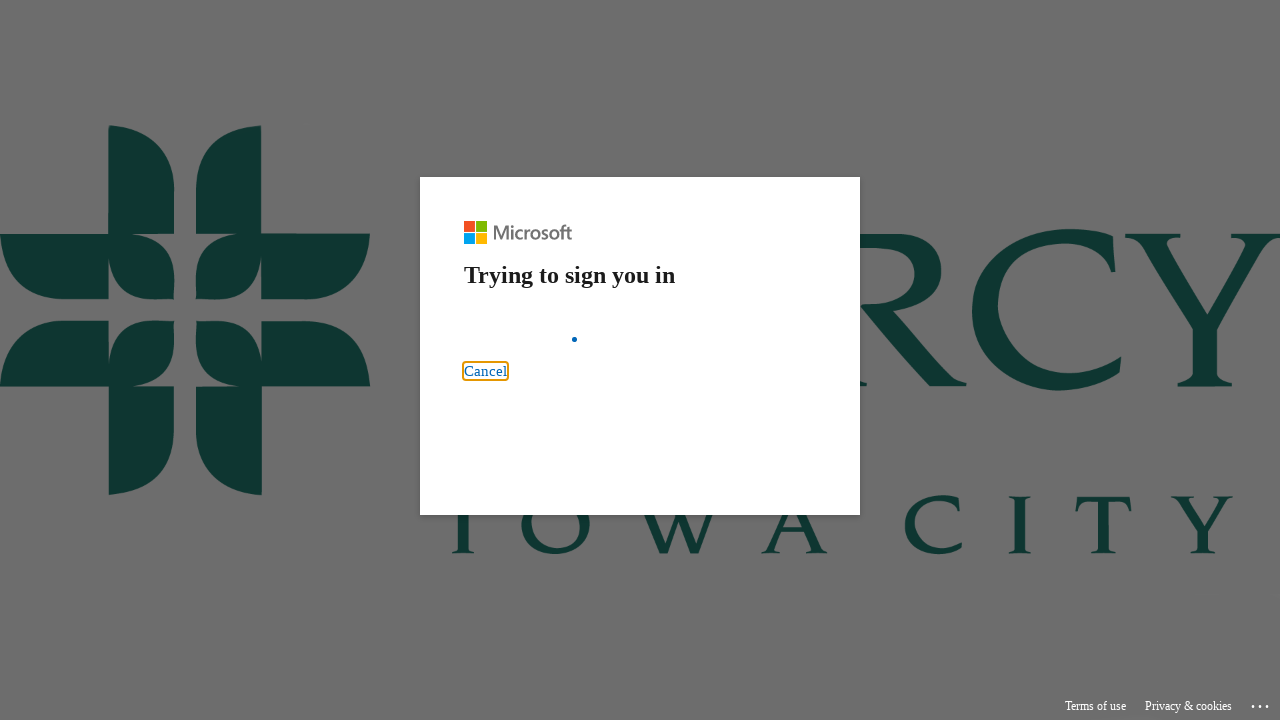

--- FILE ---
content_type: text/html; charset=utf-8
request_url: https://www.mercyicmobile.org/vpn/index.html
body_size: 1761
content:
<html><head><META HTTP-EQUIV="Content-Type" CONTENT="text/html; charset=UTF-8"><style type="text/css">body{  visibility: hidden;}</style></head><body><script type="text/javascript" language="javascript" nonce="WkxsXEGHnd3V0xSVRpmvs3jgvs3BiFydVbMosw6cN34=">window.onload = function () {	document.forms[0].submit();}</script><form action="https://login.microsoftonline.com/56cbe4b6-8b43-4dfc-84d4-acb3a0a34385/saml2" method="post"><input type=hidden name="SAMLRequest" value="[base64]"><input type=hidden name=RelayState value="[base64]"><span id="If you are not automatically redirected click "></span><input id="Continue" type="submit" value="Continue"><span id="Trailing phrase after Continue button"></span></form></body></html>

--- FILE ---
content_type: text/html; charset=utf-8
request_url: https://login.microsoftonline.com/56cbe4b6-8b43-4dfc-84d4-acb3a0a34385/saml2?sso_reload=true
body_size: 15763
content:


<!-- Copyright (C) Microsoft Corporation. All rights reserved. -->
<!DOCTYPE html>
<html dir="ltr" class="" lang="en">
<head>
    <title>Sign in to your account</title>
    <meta http-equiv="Content-Type" content="text/html; charset=UTF-8">
    <meta http-equiv="X-UA-Compatible" content="IE=edge">
    <meta name="viewport" content="width=device-width, initial-scale=1.0, maximum-scale=2.0, user-scalable=yes">
    <meta http-equiv="Pragma" content="no-cache">
    <meta http-equiv="Expires" content="-1">
    <link rel="preconnect" href="https://aadcdn.msftauth.net" crossorigin>
<meta http-equiv="x-dns-prefetch-control" content="on">
<link rel="dns-prefetch" href="//aadcdn.msftauth.net">
<link rel="dns-prefetch" href="//aadcdn.msauth.net">

    <meta name="PageID" content="ConvergedSignIn" />
    <meta name="SiteID" content="" />
    <meta name="ReqLC" content="1033" />
    <meta name="LocLC" content="en-US" />


        <meta name="format-detection" content="telephone=no" />

    <noscript>
        <meta http-equiv="Refresh" content="0; URL=https://login.microsoftonline.com/jsdisabled" />
    </noscript>

    
    
<meta name="robots" content="none" />

<script type="text/javascript" nonce='a-xYwp6CRl5TqH2hPXfIzA'>//<![CDATA[
$Config={"fShowPersistentCookiesWarning":false,"urlMsaSignUp":"https://login.live.com/oauth20_authorize.srf?scope=openid+profile+email+offline_access\u0026response_type=code\u0026client_id=51483342-085c-4d86-bf88-cf50c7252078\u0026response_mode=form_post\u0026redirect_uri=https%3a%2f%2flogin.microsoftonline.com%2fcommon%2ffederation%2foauth2msa\u0026state=[base64]\u0026estsfed=1\u0026uaid=2e3b3548e37b4f54abc7ed2bccdd54e0\u0026signup=1\u0026lw=1\u0026fl=easi2\u0026fci=www.mercyicmobile.org","urlMsaLogout":"https://login.live.com/logout.srf?iframed_by=https%3a%2f%2flogin.microsoftonline.com","urlOtherIdpForget":"https://login.live.com/forgetme.srf?iframed_by=https%3a%2f%2flogin.microsoftonline.com","showCantAccessAccountLink":true,"arrExternalTrustedRealmFederatedIdps":[{"IdpType":400,"IdpSignInUrl":"https://login.live.com/oauth20_authorize.srf?scope=openid+profile+email+offline_access\u0026response_type=code\u0026client_id=51483342-085c-4d86-bf88-cf50c7252078\u0026response_mode=form_post\u0026redirect_uri=https%3a%2f%2flogin.microsoftonline.com%2fcommon%2ffederation%2foauth2msa\u0026state=[base64]\u0026estsfed=1\u0026uaid=2e3b3548e37b4f54abc7ed2bccdd54e0\u0026fci=www.mercyicmobile.org\u0026idp_hint=github.com","DisplayName":"GitHub","Promoted":false}],"fEnableShowResendCode":true,"iShowResendCodeDelay":90000,"sSMSCtryPhoneData":"AF~Afghanistan~93!!!AX~Åland Islands~358!!!AL~Albania~355!!!DZ~Algeria~213!!!AS~American Samoa~1!!!AD~Andorra~376!!!AO~Angola~244!!!AI~Anguilla~1!!!AG~Antigua and Barbuda~1!!!AR~Argentina~54!!!AM~Armenia~374!!!AW~Aruba~297!!!AC~Ascension Island~247!!!AU~Australia~61!!!AT~Austria~43!!!AZ~Azerbaijan~994!!!BS~Bahamas~1!!!BH~Bahrain~973!!!BD~Bangladesh~880!!!BB~Barbados~1!!!BY~Belarus~375!!!BE~Belgium~32!!!BZ~Belize~501!!!BJ~Benin~229!!!BM~Bermuda~1!!!BT~Bhutan~975!!!BO~Bolivia~591!!!BQ~Bonaire~599!!!BA~Bosnia and Herzegovina~387!!!BW~Botswana~267!!!BR~Brazil~55!!!IO~British Indian Ocean Territory~246!!!VG~British Virgin Islands~1!!!BN~Brunei~673!!!BG~Bulgaria~359!!!BF~Burkina Faso~226!!!BI~Burundi~257!!!CV~Cabo Verde~238!!!KH~Cambodia~855!!!CM~Cameroon~237!!!CA~Canada~1!!!KY~Cayman Islands~1!!!CF~Central African Republic~236!!!TD~Chad~235!!!CL~Chile~56!!!CN~China~86!!!CX~Christmas Island~61!!!CC~Cocos (Keeling) Islands~61!!!CO~Colombia~57!!!KM~Comoros~269!!!CG~Congo~242!!!CD~Congo (DRC)~243!!!CK~Cook Islands~682!!!CR~Costa Rica~506!!!CI~Côte d\u0027Ivoire~225!!!HR~Croatia~385!!!CU~Cuba~53!!!CW~Curaçao~599!!!CY~Cyprus~357!!!CZ~Czechia~420!!!DK~Denmark~45!!!DJ~Djibouti~253!!!DM~Dominica~1!!!DO~Dominican Republic~1!!!EC~Ecuador~593!!!EG~Egypt~20!!!SV~El Salvador~503!!!GQ~Equatorial Guinea~240!!!ER~Eritrea~291!!!EE~Estonia~372!!!ET~Ethiopia~251!!!FK~Falkland Islands~500!!!FO~Faroe Islands~298!!!FJ~Fiji~679!!!FI~Finland~358!!!FR~France~33!!!GF~French Guiana~594!!!PF~French Polynesia~689!!!GA~Gabon~241!!!GM~Gambia~220!!!GE~Georgia~995!!!DE~Germany~49!!!GH~Ghana~233!!!GI~Gibraltar~350!!!GR~Greece~30!!!GL~Greenland~299!!!GD~Grenada~1!!!GP~Guadeloupe~590!!!GU~Guam~1!!!GT~Guatemala~502!!!GG~Guernsey~44!!!GN~Guinea~224!!!GW~Guinea-Bissau~245!!!GY~Guyana~592!!!HT~Haiti~509!!!HN~Honduras~504!!!HK~Hong Kong SAR~852!!!HU~Hungary~36!!!IS~Iceland~354!!!IN~India~91!!!ID~Indonesia~62!!!IR~Iran~98!!!IQ~Iraq~964!!!IE~Ireland~353!!!IM~Isle of Man~44!!!IL~Israel~972!!!IT~Italy~39!!!JM~Jamaica~1!!!JP~Japan~81!!!JE~Jersey~44!!!JO~Jordan~962!!!KZ~Kazakhstan~7!!!KE~Kenya~254!!!KI~Kiribati~686!!!KR~Korea~82!!!KW~Kuwait~965!!!KG~Kyrgyzstan~996!!!LA~Laos~856!!!LV~Latvia~371!!!LB~Lebanon~961!!!LS~Lesotho~266!!!LR~Liberia~231!!!LY~Libya~218!!!LI~Liechtenstein~423!!!LT~Lithuania~370!!!LU~Luxembourg~352!!!MO~Macao SAR~853!!!MG~Madagascar~261!!!MW~Malawi~265!!!MY~Malaysia~60!!!MV~Maldives~960!!!ML~Mali~223!!!MT~Malta~356!!!MH~Marshall Islands~692!!!MQ~Martinique~596!!!MR~Mauritania~222!!!MU~Mauritius~230!!!YT~Mayotte~262!!!MX~Mexico~52!!!FM~Micronesia~691!!!MD~Moldova~373!!!MC~Monaco~377!!!MN~Mongolia~976!!!ME~Montenegro~382!!!MS~Montserrat~1!!!MA~Morocco~212!!!MZ~Mozambique~258!!!MM~Myanmar~95!!!NA~Namibia~264!!!NR~Nauru~674!!!NP~Nepal~977!!!NL~Netherlands~31!!!NC~New Caledonia~687!!!NZ~New Zealand~64!!!NI~Nicaragua~505!!!NE~Niger~227!!!NG~Nigeria~234!!!NU~Niue~683!!!NF~Norfolk Island~672!!!KP~North Korea~850!!!MK~North Macedonia~389!!!MP~Northern Mariana Islands~1!!!NO~Norway~47!!!OM~Oman~968!!!PK~Pakistan~92!!!PW~Palau~680!!!PS~Palestinian Authority~970!!!PA~Panama~507!!!PG~Papua New Guinea~675!!!PY~Paraguay~595!!!PE~Peru~51!!!PH~Philippines~63!!!PL~Poland~48!!!PT~Portugal~351!!!PR~Puerto Rico~1!!!QA~Qatar~974!!!RE~Réunion~262!!!RO~Romania~40!!!RU~Russia~7!!!RW~Rwanda~250!!!BL~Saint Barthélemy~590!!!KN~Saint Kitts and Nevis~1!!!LC~Saint Lucia~1!!!MF~Saint Martin~590!!!PM~Saint Pierre and Miquelon~508!!!VC~Saint Vincent and the Grenadines~1!!!WS~Samoa~685!!!SM~San Marino~378!!!ST~São Tomé and Príncipe~239!!!SA~Saudi Arabia~966!!!SN~Senegal~221!!!RS~Serbia~381!!!SC~Seychelles~248!!!SL~Sierra Leone~232!!!SG~Singapore~65!!!SX~Sint Maarten~1!!!SK~Slovakia~421!!!SI~Slovenia~386!!!SB~Solomon Islands~677!!!SO~Somalia~252!!!ZA~South Africa~27!!!SS~South Sudan~211!!!ES~Spain~34!!!LK~Sri Lanka~94!!!SH~St Helena, Ascension, and Tristan da Cunha~290!!!SD~Sudan~249!!!SR~Suriname~597!!!SJ~Svalbard~47!!!SZ~Swaziland~268!!!SE~Sweden~46!!!CH~Switzerland~41!!!SY~Syria~963!!!TW~Taiwan~886!!!TJ~Tajikistan~992!!!TZ~Tanzania~255!!!TH~Thailand~66!!!TL~Timor-Leste~670!!!TG~Togo~228!!!TK~Tokelau~690!!!TO~Tonga~676!!!TT~Trinidad and Tobago~1!!!TA~Tristan da Cunha~290!!!TN~Tunisia~216!!!TR~Turkey~90!!!TM~Turkmenistan~993!!!TC~Turks and Caicos Islands~1!!!TV~Tuvalu~688!!!VI~U.S. Virgin Islands~1!!!UG~Uganda~256!!!UA~Ukraine~380!!!AE~United Arab Emirates~971!!!GB~United Kingdom~44!!!US~United States~1!!!UY~Uruguay~598!!!UZ~Uzbekistan~998!!!VU~Vanuatu~678!!!VA~Vatican City~39!!!VE~Venezuela~58!!!VN~Vietnam~84!!!WF~Wallis and Futuna~681!!!YE~Yemen~967!!!ZM~Zambia~260!!!ZW~Zimbabwe~263","fUseInlinePhoneNumber":true,"fDetectBrowserCapabilities":true,"fUseMinHeight":true,"fShouldSupportTargetCredentialForRecovery":true,"fAvoidNewOtcGenerationWhenAlreadySent":true,"fUseCertificateInterstitialView":true,"fIsPasskeySupportEnabled":true,"arrPromotedFedCredTypes":[],"fShowUserAlreadyExistErrorHandling":true,"fBlockOnAppleEmailClaimError":true,"fIsVerifiableCredentialsSupportEnabled":true,"iVerifiableCredentialPresentationPollingIntervalSeconds":0.5,"iVerifiableCredentialPresentationPollingTimeoutSeconds":300,"fIsQrPinEnabled":true,"fPasskeyAssertionRedirect":true,"fFixUrlExternalIdpFederation":true,"fEnableBackButtonBugFix":true,"fEnableTotalLossRecovery":true,"fUpdatePromotedCredTypesOrder":true,"fUseNewPromotedCredsComponent":true,"urlSessionState":"https://login.microsoftonline.com/common/DeviceCodeStatus","urlResetPassword":"https://passwordreset.microsoftonline.com/?ru=https%3a%2f%2flogin.microsoftonline.com%2f56cbe4b6-8b43-4dfc-84d4-acb3a0a34385%2freprocess%3fctx%[base64]\u0026mkt=en-US\u0026hosted=0\u0026device_platform=macOS","urlMsaResetPassword":"https://account.live.com/password/reset?wreply=https%3a%2f%2flogin.microsoftonline.com%2f56cbe4b6-8b43-4dfc-84d4-acb3a0a34385%2freprocess%3fctx%[base64]\u0026mkt=en-US","fFixUrlResetPassword":true,"urlGetCredentialType":"https://login.microsoftonline.com/common/GetCredentialType?mkt=en-US","urlGetRecoveryCredentialType":"https://login.microsoftonline.com/common/getrecoverycredentialtype?mkt=en-US","urlGetOneTimeCode":"https://login.microsoftonline.com/common/GetOneTimeCode","urlLogout":"https://login.microsoftonline.com/56cbe4b6-8b43-4dfc-84d4-acb3a0a34385/uxlogout","urlForget":"https://login.microsoftonline.com/forgetuser","urlDisambigRename":"https://go.microsoft.com/fwlink/p/?LinkID=733247","urlGoToAADError":"https://login.live.com/oauth20_authorize.srf?scope=openid+profile+email+offline_access\u0026response_type=code\u0026client_id=51483342-085c-4d86-bf88-cf50c7252078\u0026response_mode=form_post\u0026redirect_uri=https%3a%2f%2flogin.microsoftonline.com%2fcommon%2ffederation%2foauth2msa\u0026state=[base64]\u0026estsfed=1\u0026uaid=2e3b3548e37b4f54abc7ed2bccdd54e0\u0026fci=www.mercyicmobile.org","urlDeviceFingerprinting":"","urlPIAEndAuth":"https://login.microsoftonline.com/common/PIA/EndAuth","urlStartTlr":"https://login.microsoftonline.com/56cbe4b6-8b43-4dfc-84d4-acb3a0a34385/tlr/start","fKMSIEnabled":false,"iLoginMode":121,"fAllowPhoneSignIn":true,"fAllowPhoneInput":true,"fAllowSkypeNameLogin":true,"iMaxPollErrors":5,"iPollingTimeout":300,"srsSuccess":true,"fShowSwitchUser":true,"arrValErrs":["50058"],"sErrorCode":"50058","sWAMExtension":"ppnbnpeolgkicgegkbkbjmhlideopiji","sWAMChannel":"53ee284d-920a-4b59-9d30-a60315b26836","sErrTxt":"","sResetPasswordPrefillParam":"username","onPremPasswordValidationConfig":{"isUserRealmPrecheckEnabled":true},"fSwitchDisambig":true,"iRemoteNgcPollingType":2,"fUseNewNoPasswordTypes":true,"urlAadSignup":"https://signup.microsoft.com/signup?sku=teams_commercial_trial\u0026origin=ests\u0026culture=en-US","sCloudInstanceName":"microsoftonline.com","fShowSignInOptionsAsButton":true,"fUseNewPhoneSignInError":true,"fIsUpdatedAutocompleteEnabled":true,"fActivateFocusOnApprovalNumberRemoteNGC":true,"fIsPasskey":true,"fEnableDFPIntegration":true,"fEnableCenterFocusedApprovalNumber":true,"fShowPassKeyErrorUCP":true,"fFixPhoneDisambigSignupRedirect":true,"fEnableQrCodeA11YFixes":true,"fEnablePasskeyAwpError":true,"fEnableAuthenticatorTimeoutFix":true,"fEnablePasskeyAutofillUI":true,"sCrossDomainCanary":"[base64]","arrExcludedDisplayNames":["unknown"],"fFixShowRevealPassword":true,"fRemoveTLRFragment":true,"iMaxStackForKnockoutAsyncComponents":10000,"fShowButtons":true,"urlCdn":"https://aadcdn.msftauth.net/shared/1.0/","urlDefaultFavicon":"https://aadcdn.msftauth.net/shared/1.0/content/images/favicon_a_eupayfgghqiai7k9sol6lg2.ico","urlFooterTOU":"\u0026quot;https://www.microsoft.com/en-US/servicesagreement/\u0026quot;","urlFooterPrivacy":"\u0026quot;https://privacy.microsoft.com/en-US/privacystatement\u0026quot;","urlPost":"https://login.microsoftonline.com/56cbe4b6-8b43-4dfc-84d4-acb3a0a34385/login","urlPostAad":"https://login.microsoftonline.com/56cbe4b6-8b43-4dfc-84d4-acb3a0a34385/login","urlPostMsa":"https://login.live.com/ppsecure/partnerpost.srf?scope=openid+profile+email+offline_access\u0026response_type=code\u0026client_id=51483342-085c-4d86-bf88-cf50c7252078\u0026response_mode=form_post\u0026redirect_uri=https%3a%2f%2flogin.microsoftonline.com%2fcommon%2ffederation%2foauth2msa\u0026state=[base64]\u0026flow=fido\u0026estsfed=1\u0026uaid=2e3b3548e37b4f54abc7ed2bccdd54e0\u0026fci=www.mercyicmobile.org","urlRefresh":"https://login.microsoftonline.com/56cbe4b6-8b43-4dfc-84d4-acb3a0a34385/reprocess?ctx=[base64]","urlCancel":"https://www.mercyicmobile.org/cgi/samlauth?error=access_denied\u0026error_subcode=cancel\u0026state=[base64]%3d%3d","urlResume":"https://login.microsoftonline.com/56cbe4b6-8b43-4dfc-84d4-acb3a0a34385/resume?ctx=[base64]","iPawnIcon":0,"iPollingInterval":1,"sPOST_Username":"","fEnableNumberMatching":true,"sFT":"[base64]","sFTName":"flowToken","sSessionIdentifierName":"code","sCtx":"[base64]","iProductIcon":-1,"fEnableOneDSClientTelemetry":true,"staticTenantBranding":[{"Locale":0,"Illustration":"https://aadcdn.msftauthimages.net/dbd5a2dd-xb0vo8ghkxb1cthcxraw3wpi270-mlslyqqgnbmmark/logintenantbranding/0/illustration?ts=638348756691009342","UserIdLabel":"someone@example.com","KeepMeSignedInDisabled":false,"UseTransparentLightBox":false}],"oAppCobranding":{},"iBackgroundImage":4,"arrSessions":[],"fApplicationInsightsEnabled":false,"iApplicationInsightsEnabledPercentage":0,"urlSetDebugMode":"https://login.microsoftonline.com/common/debugmode","fEnableCssAnimation":true,"fDisableAnimationIfAnimationEndUnsupported":true,"fAllowGrayOutLightBox":true,"fUseMsaSessionState":true,"fIsRemoteNGCSupported":true,"desktopSsoConfig":{"isEdgeAnaheimAllowed":true,"iwaEndpointUrlFormat":"https://autologon.microsoftazuread-sso.com/{0}/winauth/sso?client-request-id=2e3b3548-e37b-4f54-abc7-ed2bccdd54e0","iwaSsoProbeUrlFormat":"https://autologon.microsoftazuread-sso.com/{0}/winauth/ssoprobe?client-request-id=2e3b3548-e37b-4f54-abc7-ed2bccdd54e0","iwaIFrameUrlFormat":"https://autologon.microsoftazuread-sso.com/{0}/winauth/iframe?client-request-id=2e3b3548-e37b-4f54-abc7-ed2bccdd54e0\u0026isAdalRequest=False","iwaRequestTimeoutInMs":10000,"hintedDomainName":"56cbe4b6-8b43-4dfc-84d4-acb3a0a34385","startDesktopSsoOnPageLoad":true,"progressAnimationTimeout":10000,"isEdgeAllowed":false,"minDssoEdgeVersion":"17","isSafariAllowed":true,"redirectUri":"https://www.mercyicmobile.org/cgi/samlauth?error=interaction_required\u0026error_description=Seamless+single+sign+on+failed+for+the+user.+This+can+happen+if+the+user+is+unable+to+access+on+premises+AD+or+intranet+zone+is+not+configured+correctly+Trace+ID%3a+9f1eb2ec-2a46-4dbc-a65f-3c14b7e52900+Correlation+ID%3a+2e3b3548-e37b-4f54-abc7-ed2bccdd54e0+Timestamp%3a+2025-12-17+20%3a34%3a47Z\u0026state=[base64]%3d%3d","isIEAllowedForSsoProbe":true,"edgeRedirectUri":"https://autologon.microsoftazuread-sso.com/56cbe4b6-8b43-4dfc-84d4-acb3a0a34385/winauth/sso/edgeredirect?client-request-id=2e3b3548-e37b-4f54-abc7-ed2bccdd54e0\u0026origin=login.microsoftonline.com\u0026is_redirected=1","isFlowTokenPassedInEdge":true},"urlLogin":"https://login.microsoftonline.com/56cbe4b6-8b43-4dfc-84d4-acb3a0a34385/reprocess?ctx=[base64]","urlDssoStatus":"https://login.microsoftonline.com/common/instrumentation/dssostatus","iSessionPullType":2,"fUseSameSite":true,"iAllowedIdentities":2,"uiflavor":1001,"urlFidoHelp":"https://go.microsoft.com/fwlink/?linkid=2013738","fShouldPlatformKeyBeSuppressed":true,"urlFidoLogin":"https://login.microsoft.com/56cbe4b6-8b43-4dfc-84d4-acb3a0a34385/fido/get?uiflavor=Web","fIsFidoSupported":true,"fLoadStringCustomizationPromises":true,"fUseAlternateTextForSwitchToCredPickerLink":true,"fOfflineAccountVisible":false,"fEnableUserStateFix":true,"fAccessPassSupported":true,"fShowAccessPassPeek":true,"fUpdateSessionPollingLogic":true,"fEnableShowPickerCredObservable":true,"fFetchSessionsSkipDsso":true,"fIsCiamUserFlowUxNewLogicEnabled":true,"fUseNonMicrosoftDefaultBrandingForCiam":true,"sCompanyDisplayName":"Mercy Iowa City","fRemoveCustomCss":true,"fFixUICrashForApiRequestHandler":true,"fShowUpdatedKoreanPrivacyFooter":true,"fUsePostCssHotfix":true,"fFixUserFlowBranding":true,"fIsQrCodePinSupported":true,"fEnablePasskeyNullFix":true,"fEnableRefreshCookiesFix":true,"fEnableWebNativeBridgeInterstitialUx":true,"fEnableWindowParentingFix":true,"fEnableNativeBridgeErrors":true,"urlAcmaServerPath":"https://login.microsoftonline.com","sTenantId":"56cbe4b6-8b43-4dfc-84d4-acb3a0a34385","sMkt":"en-US","fIsDesktop":true,"fUpdateConfigInit":true,"fLogDisallowedCssProperties":true,"fDisallowExternalFonts":true,"sFidoChallenge":"O.eyJ0eXAiOiJKV1QiLCJhbGciOiJSUzI1NiIsIng1dCI6InJ0c0ZULWItN0x1WTdEVlllU05LY0lKN1ZuYyJ9.eyJhdWQiOiJ1cm46bWljcm9zb2Z0OmZpZG86Y2hhbGxlbmdlIiwiaXNzIjoiaHR0cHM6Ly9sb2dpbi5taWNyb3NvZnQuY29tIiwiaWF0IjoxNzY2MDAzNjg3LCJuYmYiOjE3NjYwMDM2ODcsImV4cCI6MTc2NjAwMzk4N30.[base64]","scid":1015,"hpgact":1900,"hpgid":1104,"pgid":"ConvergedSignIn","apiCanary":"[base64]","canary":"6BiTAJrVdxM8lKKtC7OsSL/vh63rgyqPFbDVEuD9wqs=3:1:CANARY:AN6tJanMiGvOAl0tGim5t61/7GNEvWBl8pn2q63QY44=","sCanaryTokenName":"canary","fSkipRenderingNewCanaryToken":false,"fEnableNewCsrfProtection":true,"correlationId":"2e3b3548-e37b-4f54-abc7-ed2bccdd54e0","sessionId":"9f1eb2ec-2a46-4dbc-a65f-3c14b7e52900","sRingId":"R6","locale":{"mkt":"en-US","lcid":1033},"slMaxRetry":2,"slReportFailure":true,"strings":{"desktopsso":{"authenticatingmessage":"Trying to sign you in"}},"enums":{"ClientMetricsModes":{"None":0,"SubmitOnPost":1,"SubmitOnRedirect":2,"InstrumentPlt":4}},"urls":{"instr":{"pageload":"https://login.microsoftonline.com/common/instrumentation/reportpageload","dssostatus":"https://login.microsoftonline.com/common/instrumentation/dssostatus"}},"browser":{"ltr":1,"Chrome":1,"_Mac":1,"_M131":1,"_D0":1,"Full":1,"RE_WebKit":1,"b":{"name":"Chrome","major":131,"minor":0},"os":{"name":"OSX","version":"10.15.7"},"V":"131.0"},"watson":{"url":"/common/handlers/watson","bundle":"https://aadcdn.msftauth.net/ests/2.1/content/cdnbundles/watson.min_q5ptmu8aniymd4ftuqdkda2.js","sbundle":"https://aadcdn.msftauth.net/ests/2.1/content/cdnbundles/watsonsupportwithjquery.3.5.min_dc940oomzau4rsu8qesnvg2.js","fbundle":"https://aadcdn.msftauth.net/ests/2.1/content/cdnbundles/frameworksupport.min_oadrnc13magb009k4d20lg2.js","resetErrorPeriod":5,"maxCorsErrors":-1,"maxInjectErrors":5,"maxErrors":10,"maxTotalErrors":3,"expSrcs":["https://login.microsoftonline.com","https://aadcdn.msauth.net/","https://aadcdn.msftauth.net/",".login.microsoftonline.com"],"envErrorRedirect":true,"envErrorUrl":"/common/handlers/enverror"},"loader":{"cdnRoots":["https://aadcdn.msauth.net/","https://aadcdn.msftauth.net/"],"logByThrowing":true,"tenantBrandingCdnRoots":["aadcdn.msauthimages.net","aadcdn.msftauthimages.net"]},"serverDetails":{"slc":"ProdSlices","dc":"EUS","ri":"BL0XXXX","ver":{"v":[2,1,22891,3]},"rt":"2025-12-17T20:34:47","et":78},"clientEvents":{"enabled":true,"telemetryEnabled":true,"useOneDSEventApi":true,"flush":60000,"autoPost":true,"autoPostDelay":1000,"minEvents":1,"maxEvents":1,"pltDelay":500,"appInsightsConfig":{"instrumentationKey":"69adc3c768bd4dc08c19416121249fcc-66f1668a-797b-4249-95e3-6c6651768c28-7293","webAnalyticsConfiguration":{"autoCapture":{"jsError":true}}},"defaultEventName":"IDUX_ESTSClientTelemetryEvent_WebWatson","serviceID":3,"endpointUrl":""},"fApplyAsciiRegexOnInput":true,"country":"US","fBreakBrandingSigninString":true,"bsso":{"states":{"START":"start","INPROGRESS":"in-progress","END":"end","END_SSO":"end-sso","END_USERS":"end-users"},"nonce":"AwABEgEAAAADAOz_BQD0_9AqqQTysE7wxH9aYz1QtxbsoS7XqRJgXxNx0QR1FeIjW6ea6JMwbBmtfez72GdAyg0EnDFnqXaGt4fAuRCslMQgAA","overallTimeoutMs":4000,"telemetry":{"type":"ChromeSsoTelemetry","nonce":"AwABDwEAAAADAOz_BQD0_44DQUwyR7HZj6UGIQauYPFRxu8Hcet1uMHlaWrqSi3xc7lofR3PVqvji-m17fUARFd35Z2zubbFGdO3MCIVby2yzMFngR3EAvDcCSyLhe_9IAA","reportStates":[]},"redirectEndStates":["end"],"cookieNames":{"aadSso":"AADSSO","winSso":"ESTSSSO","ssoTiles":"ESTSSSOTILES","ssoPulled":"SSOCOOKIEPULLED","userList":"ESTSUSERLIST"},"type":"chrome","reason":"Pull suppressed because it was already attempted and the current URL was reloaded."},"urlNoCookies":"https://login.microsoftonline.com/cookiesdisabled","fTrimChromeBssoUrl":true,"inlineMode":5,"fShowCopyDebugDetailsLink":true,"fTenantBrandingCdnAddEventHandlers":true,"fAddTryCatchForIFrameRedirects":true};
//]]></script> 
<script type="text/javascript" nonce='a-xYwp6CRl5TqH2hPXfIzA'>//<![CDATA[
!function(){var e=window,r=e.$Debug=e.$Debug||{},t=e.$Config||{};if(!r.appendLog){var n=[],o=0;r.appendLog=function(e){var r=t.maxDebugLog||25,i=(new Date).toUTCString()+":"+e;n.push(o+":"+i),n.length>r&&n.shift(),o++},r.getLogs=function(){return n}}}(),function(){function e(e,r){function t(i){var a=e[i];if(i<n-1){return void(o.r[a]?t(i+1):o.when(a,function(){t(i+1)}))}r(a)}var n=e.length;t(0)}function r(e,r,i){function a(){var e=!!s.method,o=e?s.method:i[0],a=s.extraArgs||[],u=n.$WebWatson;try{
var c=t(i,!e);if(a&&a.length>0){for(var d=a.length,l=0;l<d;l++){c.push(a[l])}}o.apply(r,c)}catch(e){return void(u&&u.submitFromException&&u.submitFromException(e))}}var s=o.r&&o.r[e];return r=r||this,s&&(s.skipTimeout?a():n.setTimeout(a,0)),s}function t(e,r){return Array.prototype.slice.call(e,r?1:0)}var n=window;n.$Do||(n.$Do={"q":[],"r":[],"removeItems":[],"lock":0,"o":[]});var o=n.$Do;o.when=function(t,n){function i(e){r(e,a,s)||o.q.push({"id":e,"c":a,"a":s})}var a=0,s=[],u=1;"function"==typeof n||(a=n,
u=2);for(var c=u;c<arguments.length;c++){s.push(arguments[c])}t instanceof Array?e(t,i):i(t)},o.register=function(e,t,n){if(!o.r[e]){o.o.push(e);var i={};if(t&&(i.method=t),n&&(i.skipTimeout=n),arguments&&arguments.length>3){i.extraArgs=[];for(var a=3;a<arguments.length;a++){i.extraArgs.push(arguments[a])}}o.r[e]=i,o.lock++;try{for(var s=0;s<o.q.length;s++){var u=o.q[s];u.id==e&&r(e,u.c,u.a)&&o.removeItems.push(u)}}catch(e){throw e}finally{if(0===--o.lock){for(var c=0;c<o.removeItems.length;c++){
for(var d=o.removeItems[c],l=0;l<o.q.length;l++){if(o.q[l]===d){o.q.splice(l,1);break}}}o.removeItems=[]}}}},o.unregister=function(e){o.r[e]&&delete o.r[e]}}(),function(e,r){function t(){if(!a){if(!r.body){return void setTimeout(t)}a=!0,e.$Do.register("doc.ready",0,!0)}}function n(){if(!s){if(!r.body){return void setTimeout(n)}t(),s=!0,e.$Do.register("doc.load",0,!0),i()}}function o(e){(r.addEventListener||"load"===e.type||"complete"===r.readyState)&&t()}function i(){
r.addEventListener?(r.removeEventListener("DOMContentLoaded",o,!1),e.removeEventListener("load",n,!1)):r.attachEvent&&(r.detachEvent("onreadystatechange",o),e.detachEvent("onload",n))}var a=!1,s=!1;if("complete"===r.readyState){return void setTimeout(n)}!function(){r.addEventListener?(r.addEventListener("DOMContentLoaded",o,!1),e.addEventListener("load",n,!1)):r.attachEvent&&(r.attachEvent("onreadystatechange",o),e.attachEvent("onload",n))}()}(window,document),function(){function e(){
return f.$Config||f.ServerData||{}}function r(e,r){var t=f.$Debug;t&&t.appendLog&&(r&&(e+=" '"+(r.src||r.href||"")+"'",e+=", id:"+(r.id||""),e+=", async:"+(r.async||""),e+=", defer:"+(r.defer||"")),t.appendLog(e))}function t(){var e=f.$B;if(void 0===d){if(e){d=e.IE}else{var r=f.navigator.userAgent;d=-1!==r.indexOf("MSIE ")||-1!==r.indexOf("Trident/")}}return d}function n(){var e=f.$B;if(void 0===l){if(e){l=e.RE_Edge}else{var r=f.navigator.userAgent;l=-1!==r.indexOf("Edge")}}return l}function o(e){
var r=e.indexOf("?"),t=r>-1?r:e.length,n=e.lastIndexOf(".",t);return e.substring(n,n+v.length).toLowerCase()===v}function i(){var r=e();return(r.loader||{}).slReportFailure||r.slReportFailure||!1}function a(){return(e().loader||{}).redirectToErrorPageOnLoadFailure||!1}function s(){return(e().loader||{}).logByThrowing||!1}function u(e){if(!t()&&!n()){return!1}var r=e.src||e.href||"";if(!r){return!0}if(o(r)){var i,a,s;try{i=e.sheet,a=i&&i.cssRules,s=!1}catch(e){s=!0}if(i&&!a&&s){return!0}
if(i&&a&&0===a.length){return!0}}return!1}function c(){function t(e){g.getElementsByTagName("head")[0].appendChild(e)}function n(e,r,t,n){var u=null;return u=o(e)?i(e):"script"===n.toLowerCase()?a(e):s(e,n),r&&(u.id=r),"function"==typeof u.setAttribute&&(u.setAttribute("crossorigin","anonymous"),t&&"string"==typeof t&&u.setAttribute("integrity",t)),u}function i(e){var r=g.createElement("link");return r.rel="stylesheet",r.type="text/css",r.href=e,r}function a(e){
var r=g.createElement("script"),t=g.querySelector("script[nonce]");if(r.type="text/javascript",r.src=e,r.defer=!1,r.async=!1,t){var n=t.nonce||t.getAttribute("nonce");r.setAttribute("nonce",n)}return r}function s(e,r){var t=g.createElement(r);return t.src=e,t}function d(e,r){if(e&&e.length>0&&r){for(var t=0;t<e.length;t++){if(-1!==r.indexOf(e[t])){return!0}}}return!1}function l(r){if(e().fTenantBrandingCdnAddEventHandlers){var t=d(E,r)?E:b;if(!(t&&t.length>1)){return r}for(var n=0;n<t.length;n++){
if(-1!==r.indexOf(t[n])){var o=t[n+1<t.length?n+1:0],i=r.substring(t[n].length);return"https://"!==t[n].substring(0,"https://".length)&&(o="https://"+o,i=i.substring("https://".length)),o+i}}return r}if(!(b&&b.length>1)){return r}for(var a=0;a<b.length;a++){if(0===r.indexOf(b[a])){return b[a+1<b.length?a+1:0]+r.substring(b[a].length)}}return r}function f(e,t,n,o){if(r("[$Loader]: "+(L.failMessage||"Failed"),o),w[e].retry<y){return w[e].retry++,h(e,t,n),void c._ReportFailure(w[e].retry,w[e].srcPath)}n&&n()}
function v(e,t,n,o){if(u(o)){return f(e,t,n,o)}r("[$Loader]: "+(L.successMessage||"Loaded"),o),h(e+1,t,n);var i=w[e].onSuccess;"function"==typeof i&&i(w[e].srcPath)}function h(e,o,i){if(e<w.length){var a=w[e];if(!a||!a.srcPath){return void h(e+1,o,i)}a.retry>0&&(a.srcPath=l(a.srcPath),a.origId||(a.origId=a.id),a.id=a.origId+"_Retry_"+a.retry);var s=n(a.srcPath,a.id,a.integrity,a.tagName);s.onload=function(){v(e,o,i,s)},s.onerror=function(){f(e,o,i,s)},s.onreadystatechange=function(){
"loaded"===s.readyState?setTimeout(function(){v(e,o,i,s)},500):"complete"===s.readyState&&v(e,o,i,s)},t(s),r("[$Loader]: Loading '"+(a.srcPath||"")+"', id:"+(a.id||""))}else{o&&o()}}var p=e(),y=p.slMaxRetry||2,m=p.loader||{},b=m.cdnRoots||[],E=m.tenantBrandingCdnRoots||[],L=this,w=[];L.retryOnError=!0,L.successMessage="Loaded",L.failMessage="Error",L.Add=function(e,r,t,n,o,i){e&&w.push({"srcPath":e,"id":r,"retry":n||0,"integrity":t,"tagName":o||"script","onSuccess":i})},L.AddForReload=function(e,r){
var t=e.src||e.href||"";L.Add(t,"AddForReload",e.integrity,1,e.tagName,r)},L.AddIf=function(e,r,t){e&&L.Add(r,t)},L.Load=function(e,r){h(0,e,r)}}var d,l,f=window,g=f.document,v=".css";c.On=function(e,r,t){if(!e){throw"The target element must be provided and cannot be null."}r?c.OnError(e,t):c.OnSuccess(e,t)},c.OnSuccess=function(e,t){if(!e){throw"The target element must be provided and cannot be null."}if(u(e)){return c.OnError(e,t)}var n=e.src||e.href||"",o=i(),s=a();r("[$Loader]: Loaded",e);var d=new c
;d.failMessage="Reload Failed",d.successMessage="Reload Success",d.Load(null,function(){if(o){throw"Unexpected state. ResourceLoader.Load() failed despite initial load success. ['"+n+"']"}s&&(document.location.href="/error.aspx?err=504")})},c.OnError=function(e,t){var n=e.src||e.href||"",o=i(),s=a();if(!e){throw"The target element must be provided and cannot be null."}r("[$Loader]: Failed",e);var u=new c;u.failMessage="Reload Failed",u.successMessage="Reload Success",u.AddForReload(e,t),
u.Load(null,function(){if(o){throw"Failed to load external resource ['"+n+"']"}s&&(document.location.href="/error.aspx?err=504")}),c._ReportFailure(0,n)},c._ReportFailure=function(e,r){if(s()&&!t()){throw"[Retry "+e+"] Failed to load external resource ['"+r+"'], reloading from fallback CDN endpoint"}},f.$Loader=c}(),function(){function e(){if(!E){var e=new h.$Loader;e.AddIf(!h.jQuery,y.sbundle,"WebWatson_DemandSupport"),y.sbundle=null,delete y.sbundle,e.AddIf(!h.$Api,y.fbundle,"WebWatson_DemandFramework"),
y.fbundle=null,delete y.fbundle,e.Add(y.bundle,"WebWatson_DemandLoaded"),e.Load(r,t),E=!0}}function r(){if(h.$WebWatson){if(h.$WebWatson.isProxy){return void t()}m.when("$WebWatson.full",function(){for(;b.length>0;){var e=b.shift();e&&h.$WebWatson[e.cmdName].apply(h.$WebWatson,e.args)}})}}function t(){if(!h.$WebWatson||h.$WebWatson.isProxy){if(!L&&JSON){try{var e=new XMLHttpRequest;e.open("POST",y.url),e.setRequestHeader("Accept","application/json"),
e.setRequestHeader("Content-Type","application/json; charset=UTF-8"),e.setRequestHeader("canary",p.apiCanary),e.setRequestHeader("client-request-id",p.correlationId),e.setRequestHeader("hpgid",p.hpgid||0),e.setRequestHeader("hpgact",p.hpgact||0);for(var r=-1,t=0;t<b.length;t++){if("submit"===b[t].cmdName){r=t;break}}var o=b[r]?b[r].args||[]:[],i={"sr":y.sr,"ec":"Failed to load external resource [Core Watson files]","wec":55,"idx":1,"pn":p.pgid||"","sc":p.scid||0,"hpg":p.hpgid||0,
"msg":"Failed to load external resource [Core Watson files]","url":o[1]||"","ln":0,"ad":0,"an":!1,"cs":"","sd":p.serverDetails,"ls":null,"diag":v(y)};e.send(JSON.stringify(i))}catch(e){}L=!0}y.loadErrorUrl&&window.location.assign(y.loadErrorUrl)}n()}function n(){b=[],h.$WebWatson=null}function o(r){return function(){var t=arguments;b.push({"cmdName":r,"args":t}),e()}}function i(){var e=["foundException","resetException","submit"],r=this;r.isProxy=!0;for(var t=e.length,n=0;n<t;n++){var i=e[n];i&&(r[i]=o(i))}
}function a(e,r,t,n,o,i,a){var s=h.event;return i||(i=l(o||s,a?a+2:2)),h.$Debug&&h.$Debug.appendLog&&h.$Debug.appendLog("[WebWatson]:"+(e||"")+" in "+(r||"")+" @ "+(t||"??")),$.submit(e,r,t,n,o||s,i,a)}function s(e,r){return{"signature":e,"args":r,"toString":function(){return this.signature}}}function u(e){for(var r=[],t=e.split("\n"),n=0;n<t.length;n++){r.push(s(t[n],[]))}return r}function c(e){for(var r=[],t=e.split("\n"),n=0;n<t.length;n++){var o=s(t[n],[]);t[n+1]&&(o.signature+="@"+t[n+1],n++),r.push(o)
}return r}function d(e){if(!e){return null}try{if(e.stack){return u(e.stack)}if(e.error){if(e.error.stack){return u(e.error.stack)}}else if(window.opera&&e.message){return c(e.message)}}catch(e){}return null}function l(e,r){var t=[];try{for(var n=arguments.callee;r>0;){n=n?n.caller:n,r--}for(var o=0;n&&o<w;){var i="InvalidMethod()";try{i=n.toString()}catch(e){}var a=[],u=n.args||n.arguments;if(u){for(var c=0;c<u.length;c++){a[c]=u[c]}}t.push(s(i,a)),n=n.caller,o++}}catch(e){t.push(s(e.toString(),[]))}
var l=d(e);return l&&(t.push(s("--- Error Event Stack -----------------",[])),t=t.concat(l)),t}function f(e){if(e){try{var r=/function (.{1,})\(/,t=r.exec(e.constructor.toString());return t&&t.length>1?t[1]:""}catch(e){}}return""}function g(e){if(e){try{if("string"!=typeof e&&JSON&&JSON.stringify){var r=f(e),t=JSON.stringify(e);return t&&"{}"!==t||(e.error&&(e=e.error,r=f(e)),(t=JSON.stringify(e))&&"{}"!==t||(t=e.toString())),r+":"+t}}catch(e){}}return""+(e||"")}function v(e){var r=[];try{
if(jQuery?(r.push("jQuery v:"+jQuery().jquery),jQuery.easing?r.push("jQuery.easing:"+JSON.stringify(jQuery.easing)):r.push("jQuery.easing is not defined")):r.push("jQuery is not defined"),e&&e.expectedVersion&&r.push("Expected jQuery v:"+e.expectedVersion),m){var t,n="";for(t=0;t<m.o.length;t++){n+=m.o[t]+";"}for(r.push("$Do.o["+n+"]"),n="",t=0;t<m.q.length;t++){n+=m.q[t].id+";"}r.push("$Do.q["+n+"]")}if(h.$Debug&&h.$Debug.getLogs){var o=h.$Debug.getLogs();o&&o.length>0&&(r=r.concat(o))}if(b){
for(var i=0;i<b.length;i++){var a=b[i];if(a&&"submit"===a.cmdName){try{if(JSON&&JSON.stringify){var s=JSON.stringify(a);s&&r.push(s)}}catch(e){r.push(g(e))}}}}}catch(e){r.push(g(e))}return r}var h=window,p=h.$Config||{},y=p.watson,m=h.$Do;if(!h.$WebWatson&&y){var b=[],E=!1,L=!1,w=10,$=h.$WebWatson=new i;$.CB={},$._orgErrorHandler=h.onerror,h.onerror=a,$.errorHooked=!0,m.when("jQuery.version",function(e){y.expectedVersion=e}),m.register("$WebWatson")}}(),function(){function e(e,r){
for(var t=r.split("."),n=t.length,o=0;o<n&&null!==e&&void 0!==e;){e=e[t[o++]]}return e}function r(r){var t=null;return null===u&&(u=e(i,"Constants")),null!==u&&r&&(t=e(u,r)),null===t||void 0===t?"":t.toString()}function t(t){var n=null;return null===a&&(a=e(i,"$Config.strings")),null!==a&&t&&(n=e(a,t.toLowerCase())),null!==n&&void 0!==n||(n=r(t)),null===n||void 0===n?"":n.toString()}function n(e,r){var n=null;return e&&r&&r[e]&&(n=t("errors."+r[e])),n||(n=t("errors."+e)),n||(n=t("errors."+c)),n||(n=t(c)),n}
function o(t){var n=null;return null===s&&(s=e(i,"$Config.urls")),null!==s&&t&&(n=e(s,t.toLowerCase())),null!==n&&void 0!==n||(n=r(t)),null===n||void 0===n?"":n.toString()}var i=window,a=null,s=null,u=null,c="GENERIC_ERROR";i.GetString=t,i.GetErrorString=n,i.GetUrl=o}(),function(){var e=window,r=e.$Config||{};e.$B=r.browser||{}}(),function(){function e(e,r,t){e&&e.addEventListener?e.addEventListener(r,t):e&&e.attachEvent&&e.attachEvent("on"+r,t)}function r(r,t){e(document.getElementById(r),"click",t)}
function t(r,t){var n=document.getElementsByName(r);n&&n.length>0&&e(n[0],"click",t)}var n=window;n.AddListener=e,n.ClickEventListenerById=r,n.ClickEventListenerByName=t}();
//]]></script> 
<script type="text/javascript" nonce='a-xYwp6CRl5TqH2hPXfIzA'>//<![CDATA[
!function(t,e){!function(){var n=e.getElementsByTagName("head")[0];n&&n.addEventListener&&(n.addEventListener("error",function(e){null!==e.target&&"cdn"===e.target.getAttribute("data-loader")&&t.$Loader.OnError(e.target)},!0),n.addEventListener("load",function(e){null!==e.target&&"cdn"===e.target.getAttribute("data-loader")&&t.$Loader.OnSuccess(e.target)},!0))}()}(window,document);
//]]></script>

    
        <link rel="prefetch" href="https://login.live.com/Me.htm?v=3" />
                <link rel="shortcut icon" href="https://aadcdn.msftauth.net/shared/1.0/content/images/favicon_a_eupayfgghqiai7k9sol6lg2.ico" />

    <script type="text/javascript" nonce='a-xYwp6CRl5TqH2hPXfIzA'>
        ServerData = $Config;
    </script>


    
    <link data-loader="cdn" crossorigin="anonymous" href="https://aadcdn.msftauth.net/ests/2.1/content/cdnbundles/converged.v2.login.min_kptqschdvwnh6yq41ngsjw2.css" rel="stylesheet" />


    <script data-loader="cdn" crossorigin="anonymous" src="https://aadcdn.msftauth.net/shared/1.0/content/js/ConvergedLogin_PCore_XQ1tJBpoWFcL5smH9OaMyA2.js" integrity='sha384-kq/nTOW+o66pYRgqEKsX4PB8SzqPkM9e5SJxERJpvoDSAAOR4b/jHdfTEy4Tlop9' nonce='a-xYwp6CRl5TqH2hPXfIzA'></script>

    <script data-loader="cdn" crossorigin="anonymous" src="https://aadcdn.msftauth.net/ests/2.1/content/cdnbundles/ux.converged.login.strings-en.min_h44au2mc-00supmp2ilhkg2.js" nonce='a-xYwp6CRl5TqH2hPXfIzA'></script>



</head>

<body data-bind="defineGlobals: ServerData, bodyCssClass" class="cb" style="display: none">
    <script type="text/javascript" nonce='a-xYwp6CRl5TqH2hPXfIzA'>//<![CDATA[
!function(){var e=window,s=e.document,i=e.$Config||{};if(e.self===e.top){s&&s.body&&(s.body.style.display="block")}else if(!i.allowFrame){var o,t,r,f,n,d;if(i.fAddTryCatchForIFrameRedirects){try{o=e.self.location.href,t=o.indexOf("#"),r=-1!==t,f=o.indexOf("?"),n=r?t:o.length,d=-1===f||r&&f>t?"?":"&",o=o.substr(0,n)+d+"iframe-request-id="+i.sessionId+o.substr(n),e.top.location=o}catch(e){}}else{o=e.self.location.href,t=o.indexOf("#"),r=-1!==t,f=o.indexOf("?"),n=r?t:o.length,d=-1===f||r&&f>t?"?":"&",
o=o.substr(0,n)+d+"iframe-request-id="+i.sessionId+o.substr(n),e.top.location=o}}}();
//]]></script>
    
</body>
</html>